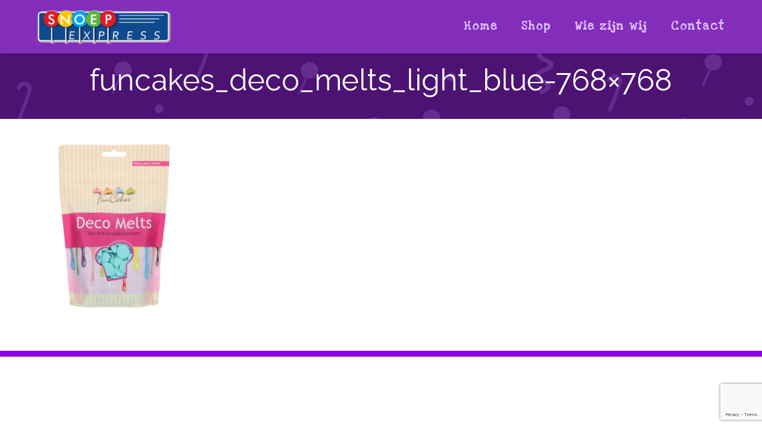

--- FILE ---
content_type: text/html; charset=utf-8
request_url: https://www.google.com/recaptcha/api2/anchor?ar=1&k=6Ld-zMMUAAAAAAxr047K9vHWEP2xwpAswEZcrPep&co=aHR0cHM6Ly9zbm9lcGV4cHJlc3Mubmw6NDQz&hl=en&v=N67nZn4AqZkNcbeMu4prBgzg&size=invisible&anchor-ms=20000&execute-ms=30000&cb=19w5ra6ss8ij
body_size: 48610
content:
<!DOCTYPE HTML><html dir="ltr" lang="en"><head><meta http-equiv="Content-Type" content="text/html; charset=UTF-8">
<meta http-equiv="X-UA-Compatible" content="IE=edge">
<title>reCAPTCHA</title>
<style type="text/css">
/* cyrillic-ext */
@font-face {
  font-family: 'Roboto';
  font-style: normal;
  font-weight: 400;
  font-stretch: 100%;
  src: url(//fonts.gstatic.com/s/roboto/v48/KFO7CnqEu92Fr1ME7kSn66aGLdTylUAMa3GUBHMdazTgWw.woff2) format('woff2');
  unicode-range: U+0460-052F, U+1C80-1C8A, U+20B4, U+2DE0-2DFF, U+A640-A69F, U+FE2E-FE2F;
}
/* cyrillic */
@font-face {
  font-family: 'Roboto';
  font-style: normal;
  font-weight: 400;
  font-stretch: 100%;
  src: url(//fonts.gstatic.com/s/roboto/v48/KFO7CnqEu92Fr1ME7kSn66aGLdTylUAMa3iUBHMdazTgWw.woff2) format('woff2');
  unicode-range: U+0301, U+0400-045F, U+0490-0491, U+04B0-04B1, U+2116;
}
/* greek-ext */
@font-face {
  font-family: 'Roboto';
  font-style: normal;
  font-weight: 400;
  font-stretch: 100%;
  src: url(//fonts.gstatic.com/s/roboto/v48/KFO7CnqEu92Fr1ME7kSn66aGLdTylUAMa3CUBHMdazTgWw.woff2) format('woff2');
  unicode-range: U+1F00-1FFF;
}
/* greek */
@font-face {
  font-family: 'Roboto';
  font-style: normal;
  font-weight: 400;
  font-stretch: 100%;
  src: url(//fonts.gstatic.com/s/roboto/v48/KFO7CnqEu92Fr1ME7kSn66aGLdTylUAMa3-UBHMdazTgWw.woff2) format('woff2');
  unicode-range: U+0370-0377, U+037A-037F, U+0384-038A, U+038C, U+038E-03A1, U+03A3-03FF;
}
/* math */
@font-face {
  font-family: 'Roboto';
  font-style: normal;
  font-weight: 400;
  font-stretch: 100%;
  src: url(//fonts.gstatic.com/s/roboto/v48/KFO7CnqEu92Fr1ME7kSn66aGLdTylUAMawCUBHMdazTgWw.woff2) format('woff2');
  unicode-range: U+0302-0303, U+0305, U+0307-0308, U+0310, U+0312, U+0315, U+031A, U+0326-0327, U+032C, U+032F-0330, U+0332-0333, U+0338, U+033A, U+0346, U+034D, U+0391-03A1, U+03A3-03A9, U+03B1-03C9, U+03D1, U+03D5-03D6, U+03F0-03F1, U+03F4-03F5, U+2016-2017, U+2034-2038, U+203C, U+2040, U+2043, U+2047, U+2050, U+2057, U+205F, U+2070-2071, U+2074-208E, U+2090-209C, U+20D0-20DC, U+20E1, U+20E5-20EF, U+2100-2112, U+2114-2115, U+2117-2121, U+2123-214F, U+2190, U+2192, U+2194-21AE, U+21B0-21E5, U+21F1-21F2, U+21F4-2211, U+2213-2214, U+2216-22FF, U+2308-230B, U+2310, U+2319, U+231C-2321, U+2336-237A, U+237C, U+2395, U+239B-23B7, U+23D0, U+23DC-23E1, U+2474-2475, U+25AF, U+25B3, U+25B7, U+25BD, U+25C1, U+25CA, U+25CC, U+25FB, U+266D-266F, U+27C0-27FF, U+2900-2AFF, U+2B0E-2B11, U+2B30-2B4C, U+2BFE, U+3030, U+FF5B, U+FF5D, U+1D400-1D7FF, U+1EE00-1EEFF;
}
/* symbols */
@font-face {
  font-family: 'Roboto';
  font-style: normal;
  font-weight: 400;
  font-stretch: 100%;
  src: url(//fonts.gstatic.com/s/roboto/v48/KFO7CnqEu92Fr1ME7kSn66aGLdTylUAMaxKUBHMdazTgWw.woff2) format('woff2');
  unicode-range: U+0001-000C, U+000E-001F, U+007F-009F, U+20DD-20E0, U+20E2-20E4, U+2150-218F, U+2190, U+2192, U+2194-2199, U+21AF, U+21E6-21F0, U+21F3, U+2218-2219, U+2299, U+22C4-22C6, U+2300-243F, U+2440-244A, U+2460-24FF, U+25A0-27BF, U+2800-28FF, U+2921-2922, U+2981, U+29BF, U+29EB, U+2B00-2BFF, U+4DC0-4DFF, U+FFF9-FFFB, U+10140-1018E, U+10190-1019C, U+101A0, U+101D0-101FD, U+102E0-102FB, U+10E60-10E7E, U+1D2C0-1D2D3, U+1D2E0-1D37F, U+1F000-1F0FF, U+1F100-1F1AD, U+1F1E6-1F1FF, U+1F30D-1F30F, U+1F315, U+1F31C, U+1F31E, U+1F320-1F32C, U+1F336, U+1F378, U+1F37D, U+1F382, U+1F393-1F39F, U+1F3A7-1F3A8, U+1F3AC-1F3AF, U+1F3C2, U+1F3C4-1F3C6, U+1F3CA-1F3CE, U+1F3D4-1F3E0, U+1F3ED, U+1F3F1-1F3F3, U+1F3F5-1F3F7, U+1F408, U+1F415, U+1F41F, U+1F426, U+1F43F, U+1F441-1F442, U+1F444, U+1F446-1F449, U+1F44C-1F44E, U+1F453, U+1F46A, U+1F47D, U+1F4A3, U+1F4B0, U+1F4B3, U+1F4B9, U+1F4BB, U+1F4BF, U+1F4C8-1F4CB, U+1F4D6, U+1F4DA, U+1F4DF, U+1F4E3-1F4E6, U+1F4EA-1F4ED, U+1F4F7, U+1F4F9-1F4FB, U+1F4FD-1F4FE, U+1F503, U+1F507-1F50B, U+1F50D, U+1F512-1F513, U+1F53E-1F54A, U+1F54F-1F5FA, U+1F610, U+1F650-1F67F, U+1F687, U+1F68D, U+1F691, U+1F694, U+1F698, U+1F6AD, U+1F6B2, U+1F6B9-1F6BA, U+1F6BC, U+1F6C6-1F6CF, U+1F6D3-1F6D7, U+1F6E0-1F6EA, U+1F6F0-1F6F3, U+1F6F7-1F6FC, U+1F700-1F7FF, U+1F800-1F80B, U+1F810-1F847, U+1F850-1F859, U+1F860-1F887, U+1F890-1F8AD, U+1F8B0-1F8BB, U+1F8C0-1F8C1, U+1F900-1F90B, U+1F93B, U+1F946, U+1F984, U+1F996, U+1F9E9, U+1FA00-1FA6F, U+1FA70-1FA7C, U+1FA80-1FA89, U+1FA8F-1FAC6, U+1FACE-1FADC, U+1FADF-1FAE9, U+1FAF0-1FAF8, U+1FB00-1FBFF;
}
/* vietnamese */
@font-face {
  font-family: 'Roboto';
  font-style: normal;
  font-weight: 400;
  font-stretch: 100%;
  src: url(//fonts.gstatic.com/s/roboto/v48/KFO7CnqEu92Fr1ME7kSn66aGLdTylUAMa3OUBHMdazTgWw.woff2) format('woff2');
  unicode-range: U+0102-0103, U+0110-0111, U+0128-0129, U+0168-0169, U+01A0-01A1, U+01AF-01B0, U+0300-0301, U+0303-0304, U+0308-0309, U+0323, U+0329, U+1EA0-1EF9, U+20AB;
}
/* latin-ext */
@font-face {
  font-family: 'Roboto';
  font-style: normal;
  font-weight: 400;
  font-stretch: 100%;
  src: url(//fonts.gstatic.com/s/roboto/v48/KFO7CnqEu92Fr1ME7kSn66aGLdTylUAMa3KUBHMdazTgWw.woff2) format('woff2');
  unicode-range: U+0100-02BA, U+02BD-02C5, U+02C7-02CC, U+02CE-02D7, U+02DD-02FF, U+0304, U+0308, U+0329, U+1D00-1DBF, U+1E00-1E9F, U+1EF2-1EFF, U+2020, U+20A0-20AB, U+20AD-20C0, U+2113, U+2C60-2C7F, U+A720-A7FF;
}
/* latin */
@font-face {
  font-family: 'Roboto';
  font-style: normal;
  font-weight: 400;
  font-stretch: 100%;
  src: url(//fonts.gstatic.com/s/roboto/v48/KFO7CnqEu92Fr1ME7kSn66aGLdTylUAMa3yUBHMdazQ.woff2) format('woff2');
  unicode-range: U+0000-00FF, U+0131, U+0152-0153, U+02BB-02BC, U+02C6, U+02DA, U+02DC, U+0304, U+0308, U+0329, U+2000-206F, U+20AC, U+2122, U+2191, U+2193, U+2212, U+2215, U+FEFF, U+FFFD;
}
/* cyrillic-ext */
@font-face {
  font-family: 'Roboto';
  font-style: normal;
  font-weight: 500;
  font-stretch: 100%;
  src: url(//fonts.gstatic.com/s/roboto/v48/KFO7CnqEu92Fr1ME7kSn66aGLdTylUAMa3GUBHMdazTgWw.woff2) format('woff2');
  unicode-range: U+0460-052F, U+1C80-1C8A, U+20B4, U+2DE0-2DFF, U+A640-A69F, U+FE2E-FE2F;
}
/* cyrillic */
@font-face {
  font-family: 'Roboto';
  font-style: normal;
  font-weight: 500;
  font-stretch: 100%;
  src: url(//fonts.gstatic.com/s/roboto/v48/KFO7CnqEu92Fr1ME7kSn66aGLdTylUAMa3iUBHMdazTgWw.woff2) format('woff2');
  unicode-range: U+0301, U+0400-045F, U+0490-0491, U+04B0-04B1, U+2116;
}
/* greek-ext */
@font-face {
  font-family: 'Roboto';
  font-style: normal;
  font-weight: 500;
  font-stretch: 100%;
  src: url(//fonts.gstatic.com/s/roboto/v48/KFO7CnqEu92Fr1ME7kSn66aGLdTylUAMa3CUBHMdazTgWw.woff2) format('woff2');
  unicode-range: U+1F00-1FFF;
}
/* greek */
@font-face {
  font-family: 'Roboto';
  font-style: normal;
  font-weight: 500;
  font-stretch: 100%;
  src: url(//fonts.gstatic.com/s/roboto/v48/KFO7CnqEu92Fr1ME7kSn66aGLdTylUAMa3-UBHMdazTgWw.woff2) format('woff2');
  unicode-range: U+0370-0377, U+037A-037F, U+0384-038A, U+038C, U+038E-03A1, U+03A3-03FF;
}
/* math */
@font-face {
  font-family: 'Roboto';
  font-style: normal;
  font-weight: 500;
  font-stretch: 100%;
  src: url(//fonts.gstatic.com/s/roboto/v48/KFO7CnqEu92Fr1ME7kSn66aGLdTylUAMawCUBHMdazTgWw.woff2) format('woff2');
  unicode-range: U+0302-0303, U+0305, U+0307-0308, U+0310, U+0312, U+0315, U+031A, U+0326-0327, U+032C, U+032F-0330, U+0332-0333, U+0338, U+033A, U+0346, U+034D, U+0391-03A1, U+03A3-03A9, U+03B1-03C9, U+03D1, U+03D5-03D6, U+03F0-03F1, U+03F4-03F5, U+2016-2017, U+2034-2038, U+203C, U+2040, U+2043, U+2047, U+2050, U+2057, U+205F, U+2070-2071, U+2074-208E, U+2090-209C, U+20D0-20DC, U+20E1, U+20E5-20EF, U+2100-2112, U+2114-2115, U+2117-2121, U+2123-214F, U+2190, U+2192, U+2194-21AE, U+21B0-21E5, U+21F1-21F2, U+21F4-2211, U+2213-2214, U+2216-22FF, U+2308-230B, U+2310, U+2319, U+231C-2321, U+2336-237A, U+237C, U+2395, U+239B-23B7, U+23D0, U+23DC-23E1, U+2474-2475, U+25AF, U+25B3, U+25B7, U+25BD, U+25C1, U+25CA, U+25CC, U+25FB, U+266D-266F, U+27C0-27FF, U+2900-2AFF, U+2B0E-2B11, U+2B30-2B4C, U+2BFE, U+3030, U+FF5B, U+FF5D, U+1D400-1D7FF, U+1EE00-1EEFF;
}
/* symbols */
@font-face {
  font-family: 'Roboto';
  font-style: normal;
  font-weight: 500;
  font-stretch: 100%;
  src: url(//fonts.gstatic.com/s/roboto/v48/KFO7CnqEu92Fr1ME7kSn66aGLdTylUAMaxKUBHMdazTgWw.woff2) format('woff2');
  unicode-range: U+0001-000C, U+000E-001F, U+007F-009F, U+20DD-20E0, U+20E2-20E4, U+2150-218F, U+2190, U+2192, U+2194-2199, U+21AF, U+21E6-21F0, U+21F3, U+2218-2219, U+2299, U+22C4-22C6, U+2300-243F, U+2440-244A, U+2460-24FF, U+25A0-27BF, U+2800-28FF, U+2921-2922, U+2981, U+29BF, U+29EB, U+2B00-2BFF, U+4DC0-4DFF, U+FFF9-FFFB, U+10140-1018E, U+10190-1019C, U+101A0, U+101D0-101FD, U+102E0-102FB, U+10E60-10E7E, U+1D2C0-1D2D3, U+1D2E0-1D37F, U+1F000-1F0FF, U+1F100-1F1AD, U+1F1E6-1F1FF, U+1F30D-1F30F, U+1F315, U+1F31C, U+1F31E, U+1F320-1F32C, U+1F336, U+1F378, U+1F37D, U+1F382, U+1F393-1F39F, U+1F3A7-1F3A8, U+1F3AC-1F3AF, U+1F3C2, U+1F3C4-1F3C6, U+1F3CA-1F3CE, U+1F3D4-1F3E0, U+1F3ED, U+1F3F1-1F3F3, U+1F3F5-1F3F7, U+1F408, U+1F415, U+1F41F, U+1F426, U+1F43F, U+1F441-1F442, U+1F444, U+1F446-1F449, U+1F44C-1F44E, U+1F453, U+1F46A, U+1F47D, U+1F4A3, U+1F4B0, U+1F4B3, U+1F4B9, U+1F4BB, U+1F4BF, U+1F4C8-1F4CB, U+1F4D6, U+1F4DA, U+1F4DF, U+1F4E3-1F4E6, U+1F4EA-1F4ED, U+1F4F7, U+1F4F9-1F4FB, U+1F4FD-1F4FE, U+1F503, U+1F507-1F50B, U+1F50D, U+1F512-1F513, U+1F53E-1F54A, U+1F54F-1F5FA, U+1F610, U+1F650-1F67F, U+1F687, U+1F68D, U+1F691, U+1F694, U+1F698, U+1F6AD, U+1F6B2, U+1F6B9-1F6BA, U+1F6BC, U+1F6C6-1F6CF, U+1F6D3-1F6D7, U+1F6E0-1F6EA, U+1F6F0-1F6F3, U+1F6F7-1F6FC, U+1F700-1F7FF, U+1F800-1F80B, U+1F810-1F847, U+1F850-1F859, U+1F860-1F887, U+1F890-1F8AD, U+1F8B0-1F8BB, U+1F8C0-1F8C1, U+1F900-1F90B, U+1F93B, U+1F946, U+1F984, U+1F996, U+1F9E9, U+1FA00-1FA6F, U+1FA70-1FA7C, U+1FA80-1FA89, U+1FA8F-1FAC6, U+1FACE-1FADC, U+1FADF-1FAE9, U+1FAF0-1FAF8, U+1FB00-1FBFF;
}
/* vietnamese */
@font-face {
  font-family: 'Roboto';
  font-style: normal;
  font-weight: 500;
  font-stretch: 100%;
  src: url(//fonts.gstatic.com/s/roboto/v48/KFO7CnqEu92Fr1ME7kSn66aGLdTylUAMa3OUBHMdazTgWw.woff2) format('woff2');
  unicode-range: U+0102-0103, U+0110-0111, U+0128-0129, U+0168-0169, U+01A0-01A1, U+01AF-01B0, U+0300-0301, U+0303-0304, U+0308-0309, U+0323, U+0329, U+1EA0-1EF9, U+20AB;
}
/* latin-ext */
@font-face {
  font-family: 'Roboto';
  font-style: normal;
  font-weight: 500;
  font-stretch: 100%;
  src: url(//fonts.gstatic.com/s/roboto/v48/KFO7CnqEu92Fr1ME7kSn66aGLdTylUAMa3KUBHMdazTgWw.woff2) format('woff2');
  unicode-range: U+0100-02BA, U+02BD-02C5, U+02C7-02CC, U+02CE-02D7, U+02DD-02FF, U+0304, U+0308, U+0329, U+1D00-1DBF, U+1E00-1E9F, U+1EF2-1EFF, U+2020, U+20A0-20AB, U+20AD-20C0, U+2113, U+2C60-2C7F, U+A720-A7FF;
}
/* latin */
@font-face {
  font-family: 'Roboto';
  font-style: normal;
  font-weight: 500;
  font-stretch: 100%;
  src: url(//fonts.gstatic.com/s/roboto/v48/KFO7CnqEu92Fr1ME7kSn66aGLdTylUAMa3yUBHMdazQ.woff2) format('woff2');
  unicode-range: U+0000-00FF, U+0131, U+0152-0153, U+02BB-02BC, U+02C6, U+02DA, U+02DC, U+0304, U+0308, U+0329, U+2000-206F, U+20AC, U+2122, U+2191, U+2193, U+2212, U+2215, U+FEFF, U+FFFD;
}
/* cyrillic-ext */
@font-face {
  font-family: 'Roboto';
  font-style: normal;
  font-weight: 900;
  font-stretch: 100%;
  src: url(//fonts.gstatic.com/s/roboto/v48/KFO7CnqEu92Fr1ME7kSn66aGLdTylUAMa3GUBHMdazTgWw.woff2) format('woff2');
  unicode-range: U+0460-052F, U+1C80-1C8A, U+20B4, U+2DE0-2DFF, U+A640-A69F, U+FE2E-FE2F;
}
/* cyrillic */
@font-face {
  font-family: 'Roboto';
  font-style: normal;
  font-weight: 900;
  font-stretch: 100%;
  src: url(//fonts.gstatic.com/s/roboto/v48/KFO7CnqEu92Fr1ME7kSn66aGLdTylUAMa3iUBHMdazTgWw.woff2) format('woff2');
  unicode-range: U+0301, U+0400-045F, U+0490-0491, U+04B0-04B1, U+2116;
}
/* greek-ext */
@font-face {
  font-family: 'Roboto';
  font-style: normal;
  font-weight: 900;
  font-stretch: 100%;
  src: url(//fonts.gstatic.com/s/roboto/v48/KFO7CnqEu92Fr1ME7kSn66aGLdTylUAMa3CUBHMdazTgWw.woff2) format('woff2');
  unicode-range: U+1F00-1FFF;
}
/* greek */
@font-face {
  font-family: 'Roboto';
  font-style: normal;
  font-weight: 900;
  font-stretch: 100%;
  src: url(//fonts.gstatic.com/s/roboto/v48/KFO7CnqEu92Fr1ME7kSn66aGLdTylUAMa3-UBHMdazTgWw.woff2) format('woff2');
  unicode-range: U+0370-0377, U+037A-037F, U+0384-038A, U+038C, U+038E-03A1, U+03A3-03FF;
}
/* math */
@font-face {
  font-family: 'Roboto';
  font-style: normal;
  font-weight: 900;
  font-stretch: 100%;
  src: url(//fonts.gstatic.com/s/roboto/v48/KFO7CnqEu92Fr1ME7kSn66aGLdTylUAMawCUBHMdazTgWw.woff2) format('woff2');
  unicode-range: U+0302-0303, U+0305, U+0307-0308, U+0310, U+0312, U+0315, U+031A, U+0326-0327, U+032C, U+032F-0330, U+0332-0333, U+0338, U+033A, U+0346, U+034D, U+0391-03A1, U+03A3-03A9, U+03B1-03C9, U+03D1, U+03D5-03D6, U+03F0-03F1, U+03F4-03F5, U+2016-2017, U+2034-2038, U+203C, U+2040, U+2043, U+2047, U+2050, U+2057, U+205F, U+2070-2071, U+2074-208E, U+2090-209C, U+20D0-20DC, U+20E1, U+20E5-20EF, U+2100-2112, U+2114-2115, U+2117-2121, U+2123-214F, U+2190, U+2192, U+2194-21AE, U+21B0-21E5, U+21F1-21F2, U+21F4-2211, U+2213-2214, U+2216-22FF, U+2308-230B, U+2310, U+2319, U+231C-2321, U+2336-237A, U+237C, U+2395, U+239B-23B7, U+23D0, U+23DC-23E1, U+2474-2475, U+25AF, U+25B3, U+25B7, U+25BD, U+25C1, U+25CA, U+25CC, U+25FB, U+266D-266F, U+27C0-27FF, U+2900-2AFF, U+2B0E-2B11, U+2B30-2B4C, U+2BFE, U+3030, U+FF5B, U+FF5D, U+1D400-1D7FF, U+1EE00-1EEFF;
}
/* symbols */
@font-face {
  font-family: 'Roboto';
  font-style: normal;
  font-weight: 900;
  font-stretch: 100%;
  src: url(//fonts.gstatic.com/s/roboto/v48/KFO7CnqEu92Fr1ME7kSn66aGLdTylUAMaxKUBHMdazTgWw.woff2) format('woff2');
  unicode-range: U+0001-000C, U+000E-001F, U+007F-009F, U+20DD-20E0, U+20E2-20E4, U+2150-218F, U+2190, U+2192, U+2194-2199, U+21AF, U+21E6-21F0, U+21F3, U+2218-2219, U+2299, U+22C4-22C6, U+2300-243F, U+2440-244A, U+2460-24FF, U+25A0-27BF, U+2800-28FF, U+2921-2922, U+2981, U+29BF, U+29EB, U+2B00-2BFF, U+4DC0-4DFF, U+FFF9-FFFB, U+10140-1018E, U+10190-1019C, U+101A0, U+101D0-101FD, U+102E0-102FB, U+10E60-10E7E, U+1D2C0-1D2D3, U+1D2E0-1D37F, U+1F000-1F0FF, U+1F100-1F1AD, U+1F1E6-1F1FF, U+1F30D-1F30F, U+1F315, U+1F31C, U+1F31E, U+1F320-1F32C, U+1F336, U+1F378, U+1F37D, U+1F382, U+1F393-1F39F, U+1F3A7-1F3A8, U+1F3AC-1F3AF, U+1F3C2, U+1F3C4-1F3C6, U+1F3CA-1F3CE, U+1F3D4-1F3E0, U+1F3ED, U+1F3F1-1F3F3, U+1F3F5-1F3F7, U+1F408, U+1F415, U+1F41F, U+1F426, U+1F43F, U+1F441-1F442, U+1F444, U+1F446-1F449, U+1F44C-1F44E, U+1F453, U+1F46A, U+1F47D, U+1F4A3, U+1F4B0, U+1F4B3, U+1F4B9, U+1F4BB, U+1F4BF, U+1F4C8-1F4CB, U+1F4D6, U+1F4DA, U+1F4DF, U+1F4E3-1F4E6, U+1F4EA-1F4ED, U+1F4F7, U+1F4F9-1F4FB, U+1F4FD-1F4FE, U+1F503, U+1F507-1F50B, U+1F50D, U+1F512-1F513, U+1F53E-1F54A, U+1F54F-1F5FA, U+1F610, U+1F650-1F67F, U+1F687, U+1F68D, U+1F691, U+1F694, U+1F698, U+1F6AD, U+1F6B2, U+1F6B9-1F6BA, U+1F6BC, U+1F6C6-1F6CF, U+1F6D3-1F6D7, U+1F6E0-1F6EA, U+1F6F0-1F6F3, U+1F6F7-1F6FC, U+1F700-1F7FF, U+1F800-1F80B, U+1F810-1F847, U+1F850-1F859, U+1F860-1F887, U+1F890-1F8AD, U+1F8B0-1F8BB, U+1F8C0-1F8C1, U+1F900-1F90B, U+1F93B, U+1F946, U+1F984, U+1F996, U+1F9E9, U+1FA00-1FA6F, U+1FA70-1FA7C, U+1FA80-1FA89, U+1FA8F-1FAC6, U+1FACE-1FADC, U+1FADF-1FAE9, U+1FAF0-1FAF8, U+1FB00-1FBFF;
}
/* vietnamese */
@font-face {
  font-family: 'Roboto';
  font-style: normal;
  font-weight: 900;
  font-stretch: 100%;
  src: url(//fonts.gstatic.com/s/roboto/v48/KFO7CnqEu92Fr1ME7kSn66aGLdTylUAMa3OUBHMdazTgWw.woff2) format('woff2');
  unicode-range: U+0102-0103, U+0110-0111, U+0128-0129, U+0168-0169, U+01A0-01A1, U+01AF-01B0, U+0300-0301, U+0303-0304, U+0308-0309, U+0323, U+0329, U+1EA0-1EF9, U+20AB;
}
/* latin-ext */
@font-face {
  font-family: 'Roboto';
  font-style: normal;
  font-weight: 900;
  font-stretch: 100%;
  src: url(//fonts.gstatic.com/s/roboto/v48/KFO7CnqEu92Fr1ME7kSn66aGLdTylUAMa3KUBHMdazTgWw.woff2) format('woff2');
  unicode-range: U+0100-02BA, U+02BD-02C5, U+02C7-02CC, U+02CE-02D7, U+02DD-02FF, U+0304, U+0308, U+0329, U+1D00-1DBF, U+1E00-1E9F, U+1EF2-1EFF, U+2020, U+20A0-20AB, U+20AD-20C0, U+2113, U+2C60-2C7F, U+A720-A7FF;
}
/* latin */
@font-face {
  font-family: 'Roboto';
  font-style: normal;
  font-weight: 900;
  font-stretch: 100%;
  src: url(//fonts.gstatic.com/s/roboto/v48/KFO7CnqEu92Fr1ME7kSn66aGLdTylUAMa3yUBHMdazQ.woff2) format('woff2');
  unicode-range: U+0000-00FF, U+0131, U+0152-0153, U+02BB-02BC, U+02C6, U+02DA, U+02DC, U+0304, U+0308, U+0329, U+2000-206F, U+20AC, U+2122, U+2191, U+2193, U+2212, U+2215, U+FEFF, U+FFFD;
}

</style>
<link rel="stylesheet" type="text/css" href="https://www.gstatic.com/recaptcha/releases/N67nZn4AqZkNcbeMu4prBgzg/styles__ltr.css">
<script nonce="Xma0fHfezlfu-si9Lv2CNg" type="text/javascript">window['__recaptcha_api'] = 'https://www.google.com/recaptcha/api2/';</script>
<script type="text/javascript" src="https://www.gstatic.com/recaptcha/releases/N67nZn4AqZkNcbeMu4prBgzg/recaptcha__en.js" nonce="Xma0fHfezlfu-si9Lv2CNg">
      
    </script></head>
<body><div id="rc-anchor-alert" class="rc-anchor-alert"></div>
<input type="hidden" id="recaptcha-token" value="[base64]">
<script type="text/javascript" nonce="Xma0fHfezlfu-si9Lv2CNg">
      recaptcha.anchor.Main.init("[\x22ainput\x22,[\x22bgdata\x22,\x22\x22,\[base64]/[base64]/[base64]/[base64]/[base64]/UltsKytdPUU6KEU8MjA0OD9SW2wrK109RT4+NnwxOTI6KChFJjY0NTEyKT09NTUyOTYmJk0rMTxjLmxlbmd0aCYmKGMuY2hhckNvZGVBdChNKzEpJjY0NTEyKT09NTYzMjA/[base64]/[base64]/[base64]/[base64]/[base64]/[base64]/[base64]\x22,\[base64]\\u003d\x22,\x22P8KyeV7Ch0IYRcK9w6LDqUljFngBw6LClA12woMWwpjCkU7DmkVrNMK6SlbCocKrwqk/RRvDpjfCpQpUwrHDhsK+acOHw6Zpw7rCisKLM2ogEsOdw7bCusKHRcOLZwTDvVU1VsKqw5/[base64]/Di8Kxwq7DgRY0wooQKFDDmxs9wpfDnz7DlU5fwrrDtlXDpz3CmsKzw5ovHcOSF8Kbw4rDtsKwY3gKw5PDi8OsJi0saMOXTgPDsDI7w5vDuUJ4W8Odwq51AirDjUVpw43DmMOrwocfwr5Hwr7Do8Owwp1KF0XCkTZ+wp5Ow57CtMObSsK3w7jDlsKGCQx/[base64]/DpsO5w6Jdb8K0wrnDuQUxwovDg8OrWsKqwqQ4TMOLZ8KhO8OqYcOyw6rDqF7DlcKiKsKXaDHCqg/DpkY1wolaw6rDrnzCl2DCr8KfX8OzcRvDqsOTOcKadsO4KwzClsOLwqbDsmZ/HcOxIMKyw57DkATDr8Ohwp3Cs8KZWMKvw7LCuMOyw6HDiwYWEMKIYcO4DjoAXMOsfDTDjTLDrcKEYsKZdMKJwq7CgMKZMjTCmsKCwprCizFjw4nCrUABTsOATy97wo3DvgTDhcKyw7XCm8OOw7YoFsOFwqPCrcKIL8O4wq80wq/DmMKawojCncK3HjkRwqBgeV7DvlDCk1zCkjDDknrDq8OQeDQVw7bClFjDhlIheRPCn8OAL8O9wq/Cl8K5IMOZw5fDpcOvw5h2clM2RWAsRTwgw4fDncOgwonDrGQnWhAXwrTCsjpka8OaSUpqbMOkKWohSCDCisOhwrIBCXbDtmbDvVfCpsOeV8OXw70bR8O/w7bDtl/[base64]/[base64]/CgkVawo8lVcO7w71zw75DN8KMfMOawpJdDjwYfMO9w7FfacK2w4XCp8OQJsKlFcOowrPCh3ZuFVMVw6NfDl/DvXnDvDcJwq/[base64]/CscO2UMONLMObwpHCt8Kew4PCk1PDoksydsOccMKwIcK7KsOVG8Kjw7kewr4TwrvCgcOzaxhLf8KBw7bCtGvDg3liOsKXPjUcBmHDqk0/NW/Dui7DhsOOw7/CtHBJwqPCnmkMakB+ecOSwowaw55yw5twHW/ClmAhwrtQR2jCgi7DpDTDhsODw7bCvwJgJcOkwqbDt8O7KHYqeV9Hwoo6SsOewozCrUxUwrBXeQY8w7Vaw6jCkx8pRg96w71sUMOOKMKoworDp8KXw5FHw4/CsybDgsOXwpExCsK3woVUw6lyKXpvw5MwTcKWHjPDl8OtAsOFVMKOD8OiKMO+GRjCi8OyNMO/w50DEToEwrXCgmvDli3DpcOOMQbDmUoHwppzLcKZwp4Rw7NuXsKFGsONMCg/HRwEw68Uw4rDug/DqGU1w53CmsOVUQkQRsOdwpHCq2MOw6c1WcO+w7jCtsKbwqjCsW/CsFFuUXwlB8K5E8K6TcOuecKkwr5Kw4V7w4APfcOHw4V5NsOkXUlqccOUwrgVwqfCuiM+dyFgw7JBwpzCgg95wqnDlMObTgA8D8KeDn3CkD7Cl8KDbsOQJWTDuk/[base64]/EzvDu3IECcODwpdHw4PCnTNhw4NfwpZuBcKxw6EWw5TCoMOewrJlWGDCvg7CmcOAZ1XDrsKjHVPCiMKswrQedzcIFT1nw4g8ZcKiHkZAPkwaHMO9esKpwq01dynDpkRJw4s/wrBiw63CgEHCr8O+eXk/[base64]/Dsy/CllPCg3TDpl/CjmbDkHJzVD7CgQjDqBRLE8Otw5tRwqBPwqoHwqRPw5lvRsO5OQTDkmhRDcKcw4UGIggAwo52KcK0w7pPw5fCqcOOwqpeAcOpwpkERMKfwrjCs8KZw4bCi2lywpLCix4EKcK/[base64]/Dt8KbZsKuO0thw5ZSJ8O6w63CocKsw6TCpcKLXDoHwp/[base64]/b8Kbw5RMw7w+w7XCrx4Sw7LDhMK+w63CnMOiG2wuCcKwITzDmFbDsAdrwpHCu8KkwojDpSHDi8KmFwTDh8KNwpbCmcO0dRPDkF/Cgg8QwqvDksKMP8KIQMKgw5pewpTCnsOiwqEGw7nCqsKBw6fCr2XDlGdvZsOzwqg7IH7CrsKQwpfChMOrwqTChFbCsMOEw6HCvQnDlcKpw6HCo8Kmw65JCCNrMsOBwqA/wrJ4asOKDjEqc8KtAGLCmcOjdsOTwpHCtw3CnTN9aGUswqXDtSMvekjCjcKcDHjDicKcw7ApZlXCumTDo8Knw6VFw6nDgcONPCLDq8KOwqQ8f8Ksw6vDs8KlK1x4EkfDjVAvwpFWBMKZJ8Otwrs1woUCw7nDuMOuE8KVw5pmwobCq8OzwrMMw6/Cm2XDmMOlK3ljwqnCkkwnM8KEZsOQwrLCnMOiw7vDk1/[base64]/CpzwQw5/CgsOhBFJ/w7LDscODd8OVFC/[base64]/[base64]/CgSHDkGF7KsKJegzCtcKuwpBNwq03YMOZwoDCqzPCtsOLOV/CiiI8DcKccMKfJ0fCoB/CtWbCmFpgd8KcwpnDrRpgN2dfdjR4QE1Fw5BbIA7Dn07Dl8Kmw7PChkQ/bAfDnhojKH7ClMOgwrURSsKJdHEVwrh5RnVxwpvDpcOHw6XDuy4JwoFRYTwCwp9nw4DCn2NpwqpNJ8KJwp3CocKIw4I2w61vCMO/wq/DpcKLOMO4w4TDky7DhgLCq8OfwpXCgzEJLAJswqbDlznDjcKIDmXCgHZXwrzDmS3Co3cNw4ROwobDk8OcwoJywq7DtwrDoMOZwoEkUysUwrQKFsKdwq/CpT7CmhbCskXCkMK9wqRzwpLCg8KgwpvCqWVNZ8OPwo3Dv8Kkwq8CMmTCqsOqwqMxesKkw7vCpMOvw6fDoMO3w5/CniHCnsKww5E6w4g/woE4AcOEDsKtwqFxcsKBw4jCrsKww7I7F0A+ahnCqFDCmEXCkVDCsn4idcKmVsOsFsKYew1Vw5YTJR7CohLCnsKXGMK4w7TDqkhCwrdTAMOVF8KEwrJKUcKPQ8KVAThlw68FZHlWD8OOw7XCmUnCtClUwqnDrsK2V8KZw7/[base64]/[base64]/CuFxIMgrDvSfDmFrDksOiw6fDjMK1w4p2w6olJjjDuh/DpU7ClkjCrMOZw6U3SMOpwrthZ8OQF8OuBMKAw5jCvMKkw6RnwqxHwofDijQww7oQwp/[base64]/DosOQwqrDrUoLSsKPw6TDh3hiw585VMOww70QLMK9F29Rw5gfQsOZNRgvw5Y8w4pCw7RXQhZ/KEXDl8OXTV/DlkwMw7fDk8Kiw6LDtmfDvmDDmsKiw5t8wp7DslVUKsOZw50Yw6jClBTCiDrDi8OVw6vCg0vCm8OmwobCvnTDisOpw6/CqcK1wqfDqXcaQ8OYw6I4w7/CsMOeYjbCjsOrdiPDqV7DpUMqworDkUPDq1bDsMKDMH7CicKZw71He8KTND0xPy/DkVAswoIHBAbDmm/DpcOtw5Azwrdow4RKHMO3wp9hPMKHwrF+dSRHw5fDnsO9ecO0aiAxw5VvQsOLwpF4PDVtw5fDgMKhwoIxTjjCm8OVAsOZw4XClcKXw6LDjT/Cr8OnNA/[base64]/[base64]/WsOXZz7CgcOmw4fCtcOOXQscw6bDiHw1ID3DmGTDqjNcw7DDsRbDkBEMYCLCmGVKw4PDk8O6w7fCtSQww6/CqMOpw7TCj3hOIcKGwo1wwrAwH8OCGQbCjcOpFcOmE1DCsMKmwoRMwq01I8KLwovCrR5ow63DnsONNCjCmUdgw4lAwrbDtsOTwodrwo/[base64]/GMKxw5DDvMOSBsO2w7nDsHlzIMKyd2JsA8KYwopsOkvDvcKvw71/T2hUwrRObcOswqVCecOEwp7DsXs3YFkJw5UiwpIODDAacMOlU8KqDzvDnMO+wq/CqE1UDsKDe1IPwo7Dm8K/KcK5ScKEwppSwoHCtR5Aw7M5ck3DoWEDwpg2HmXCqsOaai0gV1nDqMOATyHCm2bCvR56fzVRwqXDmzrDuDFVwq3Dv0QVwowDwrsGG8Ofw4ZrIxPDvsKlw41/BkQRasOvw6HDmjQXdhnDmhLCj8O+wp8ow47DoRDClsO5Y8OhwrrClMOgw7FAwptZw5fDgMKAwo1MwqNMwoLDtcOaMMOKTMKBbHk4B8OpwobCt8O6ZcKww6bDkUfDicONEV3DmsOJVCZcwqpVRMObfMOfLcO4MMK3wo7DlyQewphrw6BOwqA1w5rDmMK8wp3DsRnDjX/[base64]/DiCXDv8KUF8KxwpTDnsOFw7DCiHzDk8OHwrdpIXzDusKtwr7Drh1/w5NtJzHDiAlzbcOSw6LDvVlQw4ZePU3Dm8KlcjNcfCcOw63Cp8OHY2zDmypFwp8ow7fCk8OgHsORC8Kgw4oJw4lKLMOgwpTDqcKkTRTCtV3Dsj0RwqXCnhh+E8KjRAR/IQhgwrvCtcKnCWtKVj/[base64]/DisKLfgAtwocLbgbCjCPCj2E7KsOIUV7DlHDCtcKgwrnCuMK3KjU5wqLCrMK6wpIow4gLw5vDkhLCtsKew4JFw5tDw7Y3w4V0GMOoDBHDtcKhwrXDmsOXZ8Kww7rCvjVTRMOmd3fDhH5/BsKcJ8Okwqd3ZGgFwpUzw5nCmcOsHyTCrcKDNcOyCcOZw5vCgSp2WcK0wpZyO1vCkRPCqhjDiMKdwqJ0Cn/[base64]/DkFxTHcK9w55mwrZgw4M1woseeFw8PsO7UcO8w79wwrhNw7PDq8K6GMKcwolGdwUNS8OdwqR9EFEraRtmwrfDhsOPTsKTOMOJIx/CszjDv8OqWMKJEW1Ow6nDqsOeb8O7w54dA8KfZ0TCp8OCwozCh3/DpgZhw4nDlMOgw5M/PEpWYsONBj3ClELCqWESwoLDrcO2w5XDvR/[base64]/[base64]/csOUwqI9w5nDhsKNw5fDu30if8KOwqfDoG7DnMKDw78+woJvwrbCq8OVw77CsTd9w6BNwrB/w6HCqDvDsX10RlR9OcKDwqcDWcOuwq/Dok3DnMKZw5AWUsK7dW/[base64]/Ch0RedyHCu2Bhwr9BRy/Cpw8OwoHCgMKPYkUXw511wrxUw7gkw7AVc8OIBcOmw7BjwqsSaVDDskU+C8OhwqLCnyBywqdpwpHDkcO+A8KFS8O1HUQbwpk/w5DCosOiYsK7BWFvK8OoEWbCvBbDpknDkMKCVsOEw50DNsO6w4HCj31DwrPCsMOJNcKFw5TCvVbDkXBzw7l7w58/wr5twpoQw7lDZMKfYMK4w5bDgsOPG8KtHx/DiBo0RcOdwpbDscO7w6ZvSsOFL8OjwqnDu8OwXUJzwonCvnLDtsOkO8OGwqvCpSnCvjdRQcOLTipJBsKZwqJjw5tHwpfCs8K1bTA9w6vDmxrDvsKgLWR8w4jDrSXCt8Oiw6fDl23Chh5gIUHDnSIPDcKxwqrCrDHDr8OCOB/CsBFjeVN4fMKxQifClMOxwogswqAYw6d0JsKSwqTDpcOAwofDtAbCoGQ/LsKUAcOJNV3Cp8OOTQoCRsOXAEh/HDrDiMO8wr3DjWzDiMKtw4Irw4MEwpgewog3bGrCgcOTFcKSF8O2LsOqRcKrwp8Qw4hkXRYvax0Vw7TDjUvDjEdRwoXDsMOqSg06J0zDn8OIGilQb8KhahHDrcKGFSpVwr1uw6nCn8ODE2rChSvDlMKbwqvCnsK4YxbCnE7CsW/CgMOhBVzDiBABCz7CjR8sw6HDncOtYDPDpB0mw5vCvMKBw63CkcKYdX1PSyg6B8OFwp98I8OSNXdjw7IJw6/CpxXDlMO/w5kEZWJnwqZXwpdDw6PDqy3CqcO2w4QGwrNrw5zCh3EaGEjDnSzCpVUmIRMRDMKbwppkE8OkwqjCk8OuSsO0woDDlsOtCx99JAXDs8Kow6E/[base64]/CpVhCw6p8BkTDjSvCksOcw4fCgG9XQQrDnSpbfcOSwq8HDDhkC1VATlBKMWrCpm7Co8KEMx7DjifDuhzCnCDDuSDDgj3DvCvDncO1EsOBGE/DkcO1Q0soFRlcJD7Cm2ZuWg5UYcKMw7zDicO0S8OMSsO1NsORWTUwfmwlw4HCuMOvGV5/wo/[base64]/DmMORwqFlwonDtys9wqIWwrrCnBTCrwtswqPDrCLCucKScQJfcxrCnMKvXMO+wrY3XMO7wq/DuxnCjsKvRcOpQT7CiC8iwpXCnA/CoiJqScK4wrLDlQfCn8OpLcKYZS8ofcOHwrsMFCHDmiLDtFgyGMOiKMOMwq/[base64]/[base64]/wphmccO9TMKSQcOScMKUw70YQMOSWQV/[base64]/DpmrCnDfDn8Ofb8Oawr3CvA1wwqc/W8KEJVLCr8KKw7hVf1lBw6Ybw75uRcOYwqsuDkHDmWM4wqgrwogFV0cVw73DiMOBSVTDqHvCisKhUcKHOcKzPwZVeMKKw7bCn8KUw4g1GsK+wqpWLjcNITrDlMKFwptiwq4qbMKNw6IVBWV8Jj/Dizxdwq7CrsK9w7PChDpfw58YTAvCj8OFB29rwrnCjsKgVCxTLD/[base64]/MMKGw4jChMO+w6rDtjchcGLClMKvwpzDnkEgwovCvsO6wpo2wpbCqMKYwqLClsKTSzBtw6LCmVHDs2YywqPCpcODwokwccODw4lOE8K5wqwCK8KpwpXCg8KXXMODM8Kvw4/CvGTDoMKkw7UrO8OCNcKzWcORw7nCuMOLOsOvbzjDmTsnw45+w4DDvMOfJ8OZNsObFMOsFG9bUwvCuTzChcKcGQlLw6glw4nDiBBkH0jDrShuecObNsOCw7rDvMOowo/CtFfCiXjDjwwtw4/[base64]/[base64]/Cv8O7UWjDhcO4K8Kqw4hUHcKSw6FLKzzDg3PDkl/Dp0VZwrtaw4Y/Q8KNwrkKw5R9LR9VwrDCs2rDp0c2wrlFSznCg8KhXS0Ew61yVMOQbsOvwo7DqMOXW25mw585woM/L8Ohw7IrOsKdw4BIZsKlwpJBQcOiw505CcKOC8OdCMKNG8OIUcOOJSrCtsKcw6VRw7vDlCPCkm/CssKxwoFTVXAqC3fCrMOMwozDvBHChsO9TMKREScsYMKYw4wFFsKkwooeQcKowpB/[base64]/LDLDgmEZw5dRNEXCvsOVwppFT8KmwqYfb2tWwp9Zw7YVTcKoQRzDgEkQY8OVPCI8RsKDwqgww7XDjMKFVQTCigLDt0/CpsONOFjCgsOWwrvCo3nCosO9wrbDiTluw4XCrsOYNzZYwpwPwrwHLhHDpABwMcOdwqNlwp/[base64]/[base64]/Dv8Krwrgqw4LDkMOUdlc3YA1cwpFCAsOiwpzDpMOmwrNSfcKWw4YXdsOXwp5adMO+NEfCisKwLxPCusOsEU4kEcOlw5ZBXDxDdlbCkMOsEG4JMz/CnVdsw57CrihSwqPCmAfDrChEw4PCrcO6fkfCnsOqdMK0w59yYMK/wph4w45JwpbChcObwowFZgnDrMO9C3MowpLCsQlIFsOMESXDuEw9R3rDu8KDSXfCp8Oaw5tewqzCrsOeJcOtZ3/CgMOxPn5VHEcBc8OhEFgDw7BQC8KPw77CoxJIIWLDty3CsQ8Ue8KOwrt1IG4/VzPCs8Krw5oWIsKOacOafEdRw4RIw67CkjzCqsOHw4TDlcK6wobDnXI8w6nChwkxw57DtsKtQcOXw6DDucKXI3zDocOYE8KuKsKQwo9MAcO1NR3DkcKAVjfDncO/w7TDgcOhN8K7w7TDoXXCssO+fMO/wpMsBR/Du8OPE8OiwqZjwpJnw7MuJMK2VExxwpRrw4kFHsKnwp/DiGkcIsO+bwB8wrPCs8OvwpgZw54Zw6xtwr7DtsK6YsO+CMOfwrF4wr3CrH/CnMOGIF9ZVMOZOcKVfHQNf03CgcOsXMKHw7gBNMKfw7VswpQPwqRFVsOWwr/CtsOYw7UVOMKTP8OrKwnDk8O8worDncKDw6DCuXNeHsKLwr3Csngaw43DuMO/NMOhw6HCkcKRRmpCwozCgSEtwrnCgMKrSWgWS8OlbBXDkcOlwrrDuipbNMKpL3nDmMK8fSclQ8O7OXJMw7bCoVQPw5pldHPDm8Kvwo3Dt8OEw7jDlcOIXsOzw6/CnMK8QsOXw7/Dh8KmwpnDllYcIcOlw5PDucKPw6AKKRY/cMOPw7PDnDlxw4p9wqXCq1h6wqbDm1/CuMK+w7XDs8OpwoHCm8KtecOXZ8KDT8Obw555wotuw6BWw7HCk8ORw6sBecOsYTnCpCjCvDjDtMOMwp3ChCrCtcK/Kx1IVh/CrBnDvMO6K8KoYU7DpsKcQWtwb8Ohe0DCiMKSMcOGw7N3YXsVw5bDocK3wpjDowU2w5jDt8K3O8KjC8OIUBHDlEZFeBjDpkXCrz3DmgEIwpIxIsOBw7VJAcKKR8OyAcOywpB8KBXDk8KKw4lwHMO7woRcwr/[base64]/w7I9ARLCpcOZw51EPRvDp0XCoiNUw67CtlU+wq3CtsOxOcKlDyATwqrDssKuPWvDg8KgL0nDpmfDijzDgg0mQsORMcKCfsOFwpBFw7wRwqHDmcKSwq/[base64]/w5MzLk/[base64]/[base64]/[base64]/[base64]/EMOvEDxEwp7CiMKsK8OLw6XDoUtiMcKwwrfCvMOQVgvDqMOUW8KDw5XDnsOpe8KHesKCw5nDmX86wpEWw6zDqDxeD8KxFBh2w4vCpw7CpMOJfsOObsOcw43CkcO7R8K2wr/DpMO0woBBWhUTwo/CvsK1w7ZyTMOzW8KewpFzVMK7wqVUw47CtcOEc8OWw5LDjMK+CDrDpjrDp8Kmw4rCmMKHTE9UGsOUQsOlwpIowqQhCV8QPCxUwpTCoVTDv8KJTxbCjXfCtU0UZFDDpjIxXcKERsODID7CrknDr8O7wpZFwppQNArDpsOuw68VAyfCrVfDtyl/EMKpwobChhxAwqDCpcKQO0Qxw7TCssO/eAnConFUw55fbMKEKMKew4LChnDDscKswpTCvsK+wqAtUcOPwovCkxA3w53Dr8ObVwHCpjs/NCPClHjDl8OMw6ZqNRjDpWDDqsKdwoUbwprDolnDjCILwrXCjwjCoMOhE3QnHlXCvTjDpMO2wqTCtcK4QHjCjVHDqMOmD8OOw4PCngJmw4EJfMKmdg5+U8OCw5IYwoPDpE17OcKlLhVIw4XDnsK+wqfDtMKowoXCgcKmw7VsOMOhwol/[base64]/Cn8KaVTvCnU9twq/DjcO8wrbCrcOnSQ/Du3DClcOewroxYhnChsOSw7PCg8K/IMKTw5ktMlLCpHFlFxXDm8OsKBLDvWLDrllqw6RAB2TCiHtzw6nDqwoswojCgcOUw4XCrDLDoMKOw61EwofCicOew5A1wpFpwozChEvCgcOtIxY3SMOWTyghMcKJwq/CjsOrwojCpMKzw4PChsKDYGDDocKZwqzDtcOoNHwtw4QlMQZHHsOkMsOfZcKkwpNTwr9LMQ9Kw6/DulRbwqJzw6/[base64]/DusKHI1rCqkjCiVPCuTNlwqDCtQt5esKWw7UgfMO1BQt6CjptV8O6wojDlcOlwqfCj8KRfMOjOVthGcKmbl8DwrXDo8KPw4jDi8O4w6Icw79jMcOVwp/CgC/DsEs2wqF8w7dHwobCk2UAUmhNw54GwrLChcOLNnsqesOpw4gDGnNfwqROw58SJ1AlwqLCikvDrW4+EMKSTTnCrsO/En5eN2HDi8OowqPCnSYhfMOdw5rCjxFQVlfDgC7DqVwlwrdHBMKcw5vCr8ORAAcqw4/CryrCrDJiwpwfw5fCp38mXBw6wpLCvcKwNsKoVjrCl27DkMO7w4HDtlYYUsO6Yy/[base64]/wpZLwrHCnMKTdl0GcsKQwrPCn8KawqjCgDc3HcKaJsKPdy0UelzCnHg2w7LDk8OxwpXCnsK2wpXDm8KSwpEpwpDDoDYgwrwuPS5HYcKPw4vDmmbCrADCszFNw4XCoMOxJ2fCjiVNdXrCqm3ChVJRwqV/wp3DhcKbw4fCrkvDhsKkwq/CvMO8w4FkD8OQO8O2KCd4GVYkfcOmw7tQwoUhwqYcw5RswrJvw452w4PDssOqXCl2wr8xRkLDl8KxIcKgw4/Cv8KEbsOtOh3DogLDkcKhbSzDg8OnwrXCncKwRMKbR8KqHsKAZ0PDgcKqdhQTwo9DNsOyw4YpwqjDkcKvGThVw784bcKDSsOsEx7DpXfDusOrD8OEVMOXdsKzT3Fgw4EEwqUrw491fcO/w7fCmGTDtsOSwoDCicOjw6PDiMOfwq/Cq8Kjw4LDlg0ydVNJLsKTwpATOFPCh2LDiBTCscKnEsKow4cqUcKVLMK6DsKIQF01I8OoHwxTEzHDhi7DhB82HsOLw5PDnsOIw4QoEmzDqlQfwoTDugvDgH5QwqDDh8KmMznDhn7CscO9L3TDm3/CtcOcO8OSRsKSw4jDp8KEw4k0w7fCtsKNeQHCsjTDh17Djn08w4bCh0hUQ14FKcONf8K7w7XDvcKETcKEw4AwEsOYwofDnMKgw63DlMKewqPCjjDDnyfDrXI8JU7DvmjCqQbCu8KmN8KiWBU4Fn/CgsOOLHLDpsOmw47Dk8O8GiM1wqLClw3Dg8KnwrRFw5spMMK9EcKWTcKMBgfDn3/[base64]/w7N0w77DqsOWEilBw6pdw5HCp3zDkn/Dq03DkUASw5hwSsKnWknDrjEwWVQnacKLwrDCmD0vw6/[base64]/DiAXDl2XCq8O2wrwYw6hCw4PCoWJewoNawrrCrV/CpsKcw4/[base64]/CmsOAw5cyDgDDvhBawp5Qw7gTDULDqcOwwqhhMyvCv8KvUTHDoGk+woXCqibCgV/DojAGwq7DvhXDpgJ+Dn1yw5fCkjrDhMOKXCVTQsORKUnCocOpw4vDqTXCg8K0eGpQw69DwrRUSjPCnS7DlsOowrQlw7XDlDzDngZxw6fDnR5LJWc/w5ohwr/DhsOQw4M1w7RTZ8OQVH89IxBVc0/CtMKyw4Qaw5Ejw7DDicK0E8OEdcONM0/[base64]/OMO8fmbCi3TDocOrw5fCicKFUQDDlMKUMwjDvSwjccKTwojDhcK+wokIYkcMSkbCqcKGw4ZibcOkP3HDhMK/cmDCgsOyw7NEcMKJAcKGLcKYLMKzwq9aw5/CqixYwqNNw7nCgg1AwpPDrX8zwp/DvX92NsOMw7JYw4nDlErCsmwLwqbCq8ORw6rDn8KswqZAF108WRPClkcPCsKwY3nDpcKrYipFXMOFwqU9PikjKMODw6HDsD7DlsOyScORWMO9IsKhwphvTx8YbT4rfghIwrfDjUhwKQV/wr9Mw7wGwp3DphN3XxpRKH/CgMK8w4NFSiceLsO8wofDriXDl8OxCWLDgABWDxpxwonCiDEcw5IRdlLCusORwqfCiQvCqAvDp2sBw4rDtsKkw581w6w5PnrChcKewq7DisOuWsKbJcKEwr0Sw7QqL1nDisKtwp/DlXMMIyvCqMOESMO3w6NNwqTDulZPF8KJJ8K/ORTCo2EDCDzDo13DvcKhwqIcbcKWa8Kjw51UIMKMO8OTw4DCvWHCv8Oew6soQMK1SDYAHcOQw6LCn8ODw7TCnRl0w71rwp/Cr0IbKhx6w4fDmAzDoEtXSDocEjl+w7zDnzpXDQB6WsKow4AIwr3ClsOyacK/wrFaEMKgFcOffnotwrLCul3CqcK6w5zCvyrDuVXDqSMMVz8wOBEySsKDwqtrwpB7FDgLwqTCgj9cw5PDmWx2wqsGIkrCk0cLw4LCgsKJw4lBG2HCqjjDq8KHPcO0w7PDglZiJ8KSwpzCtsKjLms8wrDCtcOTSMONwr3Dlj/[base64]/CizvCqsOzw4g3w5LDn8K+wqzCocKiw6PDksKbw5FTw7bDvcONflY7T8KiwprDjcOhw41bGihuwq5aGh7CtyrCvsOIw5DDt8KtUcKVESbDsk4Hw4UNw7tYwpXCrTnDhcO8YjjDoELDucK1wr7DpR/CkWTCqMOxw75HNhLChHYywqkaw7p7w4RbJcOSEjNTw7/[base64]/w5cfw6XCo8O/wqDCvMKOwpIYHjLDtGUSw5fCs8KhURFyw5t5wqVdw57CusK2w7bCt8OeJzFuwog1w7hyPD/DvcKBw6sowqhuwrZgaxrDi8K6KC8kIxnCjcK0NsONwr/DiMO7UMK2w4cmIcK7wpscwqLDssKKfUt6wo4Ww7Vpwrkow4XDucK7UcKgw5BRexfCmkALw5YdbBwdwpAAw7rDtcK6wrfDgcKGw5I1wrV1KXLDmsKhwpjDsFzCusO8UcKMw7/CgMKUVsKWSMOTXDLDucKcRW3Du8KZEcOYNGLCqMOmcsOBw5lMZ8Kvw5LChVRFwo4UYTccwrHCv3vDncKawqjCmcK0TF1Xw4HCi8Odwo/[base64]/Ch8KLKXwEW8K+GHRgw5Y0dcKQZzPDjsOPw7fCgUI7BcKZYwZgw7w/wqHDl8OAEsK/[base64]/DmjDDk8Orw6HDr2tLWijDvBTDs8KDwp1OwpLCn31nw6/CuWF+wpvDtkI4bsKqWcKUfcOEwrRuwqrDtcKVa1DDsTvDq2rCn1jDu2/[base64]/ecOxasKeY8O9BMK2w6ArDTbCrX3Dl8OIwqPDtsOFO8Klw7HDt8OQwqNKcsKdPMORw68LwpJKw6FdwoVvwovDkcOXw57DskRlX8KyAcKnwodiwrLCvMKyw7gGRT9xw6bDvAJZXgLCukkvPMKgw68ewr/CnDxewoHDunLDvMKPwozDscOpwo7CjsKpwrMXH8KpAnzDtcOiI8OqYsKowrdaw4bDgld9wrDDh34owpzCkH1lIS/DulPCocKlw7LDrsO5w7UZDX5Mw5fDv8KYfMOMwoVMwofCncKww6LDr8KLa8Ogw4rCvxo4w48pAxUvw6ZxQ8Oyc2V2w5sDw7jDrVM/w77Cn8KzGi07SgTDlBvCkMOdw4zCscKUwrZUI3V9wo7Cug/DmsKQHUNWwpzCl8Kbw4FCbHwSwr/DnH7DncOIwrF1YMKqZMKqw6fDtXjDlMOvwoFSwrU9HMO8w6xLV8Kaw7nDqcOmwobDq0DChsKUwpRxw7VTw5tudMKcw6F/wrDDkDZ7DErDhMO7woECOToGw4LDhRLCncKqw5Ipw7DDjgjDmwZRekrDnVzDk0grdmLDsTHCnMKxwoLCgcKtw403XcO4e8O9w47ClwTCsFLCmDnCnR/DmCPCtMOuw7s9wo11w4h+Sw/Ct8OvwoTDkMK1w6PCj1zDgsKsw7hMIxE6woA/w5odSSbCj8OYw691w6J4MBDDtMKlY8KdTVw7wo1LHGXCpcKuwpzDjcOQXVrCvwXCn8OzeMOZKsKsw47Co8KqDV5EwqzCpsKOBsKCEinCvl/CscOIw4AcC2PDpiHClsOow6DDsWokcsOjw40Zw4MNwp9QYhITfzIywp7CqR8GC8OWw7Jhwr87wrDCqMKsworCoVUpw48SwoIbMlRlwqcBwpwUwqTCtQwRw6rDt8Oiw5VUKMONYcO1wqQswrfCtEPDpsKHw7TDiMKZwpQyPMOvwr0CLcO/[base64]/CpcOJwqB9w58VZcOwwo7DhD/Ds8KFchUXwqxOwqjCnFjCrHvCoB9cw6BCMTXCi8ObwpbDksOOQcO4wrDCmCTDtjIuUz7CiEgiRUsjwpTCh8KKd8Kjwq0AwqrCmXXCscKCLEjCksKVwoXChE50wottw7PDoU/DksKTw7FbwqoiUSDDogLCvcKiw4Ygw7LCiMKBwqvCq8KEDwY8woHDhRx1FEzCrMKpV8OWJsKtwrV4XMK4KcOIwqVXPxRkQyN+woDCsV3ChXgqNcOTUD7Do8OZLGDClMKYBsKzw69TERzCjAhjKyHCnVY3woBOwqnCvE0uwpdHPcK1Uw0XD8OEwpA/wqx5fCpjFsObw4AzQcKTfMK+e8OsRg7CksO+w7NQwq7DkMOTw4nDi8OCRg7DlMKrJMOYA8KaD1/DnjrDvsOAw4fCtcOpw6dawqbDnMO/wqPCvsOtflNvHcKXwrwXw67Cv1RSQEvDixwHG8Oow6rDjMO4w6tqacKgBcKBaMKYwrvDvQ1eF8KBw43DqljCgMOFSCAGwpvDgyx+A8OIdG/CscKdw7lmwr9xwqXCm0JNw4HCosOww6bDpTV1wr/[base64]/w6lrJsOWNyTCnA1swqsgdMOhKsKtwqc/w5jDjcOsdMOad8OeD1trw6nDrsKhHUMXf8K5w7IwwqHCuXPDo3PCp8OBwpYufwcWRnUzw5d1w5w9w7Naw7xPEGIMJzTCvgQ4wpxkwohyw7bCtMOYw7DDtynCpMKkS2LDhjLDqMOJwoR5woEjQj/DmsKoFB9jREJnPGTDhE5xw5/[base64]/L8ONXXhiwrpzd8OCwoxDA8KtF8OwwpAJw6jChEQZZ8KfZsK4OGvDiMOIV8O4wr/CswI/CG5iLBYuDRUZwrnDjSt9NcOBw5vDv8ObwpDDmsOWfcO6w5/Dr8Otw7zDoAxkK8OiZx3DqMOsw5cPwr7Dm8OtJcOZeBrDgS3CqWRyw4DDk8Kdw6VTb24lYsOiN0/Ch8O7wqbDoF9ueMOUEzHDnG9Ow7rCmcKYXBHDpXVowpLCvADDixBXeVbChxIuOh4NPcKqw4bDnirDt8KhWn0dwoFXwobCtWUZGcKPGlvDpw01w5TCtVs4X8OQwpvCvXtLbBfCscKAaywKfh/CvWVQwpdKw5wsXn5Fw6AsB8OCccK5HCQHPlxbw5TDj8KWR3HDhXwFTjPCvHd6Y8KHCsKcw75LXls3w50Cw4/CoAXCqcK8w7FbbmfCnsKjUXHCiDIow4QrIz5sDgF6wq7CgcO1wqHChsKYw4LDokfDnn5JAcOmwrtJSsK3EnjCoGlRwpjCrMOVwqfDucOWw67DrAzCjw3DlcKYwoF5wrrCs8KoSXRXM8KZw4TDhy/DtRbCr0PCqcK+Y09LAn5dYBIdwqEUw4J4w7rCp8K5wrY0w4TDuHHDliTDiQlrNcKWJENIJ8KfT8Kow5LDm8OFLm9NwqTDl8K/wq8Yw7DDo8K5EkPDkMKuMzfChmJiw7oPXsK8XmlBw71+wrYpwq/DlA/ClVZ2w4TDmcOvw6BmWcKbworDpsOJw6XDsVnDvDcKVBTCosO/eQcpw6Z6wpFaw4DDoAdbGsONSWdDdHHCvMKHwpLDo2lDwpEAPnU5ACFBwoFTDBJiw7dMwqsTeRgewpDDksK+wqjDnMKYwpA2O8OuwqfCqsKGMQLDr2/[base64]/[base64]\\u003d\x22],null,[\x22conf\x22,null,\x226Ld-zMMUAAAAAAxr047K9vHWEP2xwpAswEZcrPep\x22,0,null,null,null,1,[21,125,63,73,95,87,41,43,42,83,102,105,109,121],[7059694,980],0,null,null,null,null,0,null,0,null,700,1,null,0,\[base64]/76lBhnEnQkZnOKMAhnM8xEZ\x22,0,0,null,null,1,null,0,0,null,null,null,0],\x22https://snoepexpress.nl:443\x22,null,[3,1,1],null,null,null,1,3600,[\x22https://www.google.com/intl/en/policies/privacy/\x22,\x22https://www.google.com/intl/en/policies/terms/\x22],\x22jNT8bXjYDw5iIoFGVWPPcTrKgd2ztl51gGP9IP4CutE\\u003d\x22,1,0,null,1,1769505387638,0,0,[143,121,81],null,[132,61],\x22RC-qy7S9yqbtuYawg\x22,null,null,null,null,null,\x220dAFcWeA5rrnGW-J2AOr-h4W5nH5ue4nuCEk1rUxGFl9DceMaJ7tdsa3UyHSZNfVZwNGIBclkqgipLf1hFOLjR08JjG8leJg3KOQ\x22,1769588187485]");
    </script></body></html>

--- FILE ---
content_type: text/css
request_url: https://snoepexpress.nl/wp-content/themes/snoepexpress/style.css?ver=21.4.4
body_size: 469
content:
/*
Theme Name: 	Snoepexpress Child
Theme URI: 		http://themes.muffingroup.com/betheme
Author: 		Muffin group
Author URI: 	http://muffingroup.com
Description:	Child Theme for Betheme - Premium WordPress Theme
Template:		betheme
Version: 		1.6.1
*/

/* Theme customization starts here
-------------------------------------------------------------- */

/*Woocommmerce*/

.woocommerce ul.products li.product .price, .woocommerce-page ul.products li.product .price{
	font-size: 30px!important;
}

 .widget > h3, .woocommerce ul.products li.product .woocommerce-loop-category__title, .woocommerce ul.products li.product .woocommerce-loop-product__title, .woocommerce ul.products li.product h3{
	 color:#8D00EA!important;
 }
 
 
 .woocommerce ul.products li.product a img, .woocommerce-page ul.products li.product a img, .woocommerce ul.products li.product a:hover img, .woocommerce-page ul.products li.product a:hover img{
	 border: 1px solid #8D00EA;
	 border-radius:25px;
 }
 
 .widget-area:before{
	 background:#fff;
 }
 
 ul.product-categories, #woocommerce_product_categories-2{ border-radius:25px;}
 .widget_product_categories ul{list-style-type:none;}
 
/* #Content > div > div.sections_group > div > div > div > div > div{ background:#db1f2a;}*/

/* Erik - styling openingsijdentabel in footer*/
div.textwidget table th, table td {
    border: none !important;
    vertical-align: middle;
    padding: 0 10px 0 0 !important;
    text-align: left;
}

table tr:first-child td {
    background: none;
}




#wpcf7-f217-p123-o1 input[type="text"],
#wpcf7-f217-p123-o1 input[type="email"],
#wpcf7-f217-p123-o1 textarea { background:#c494f0;color:#626262;
}


